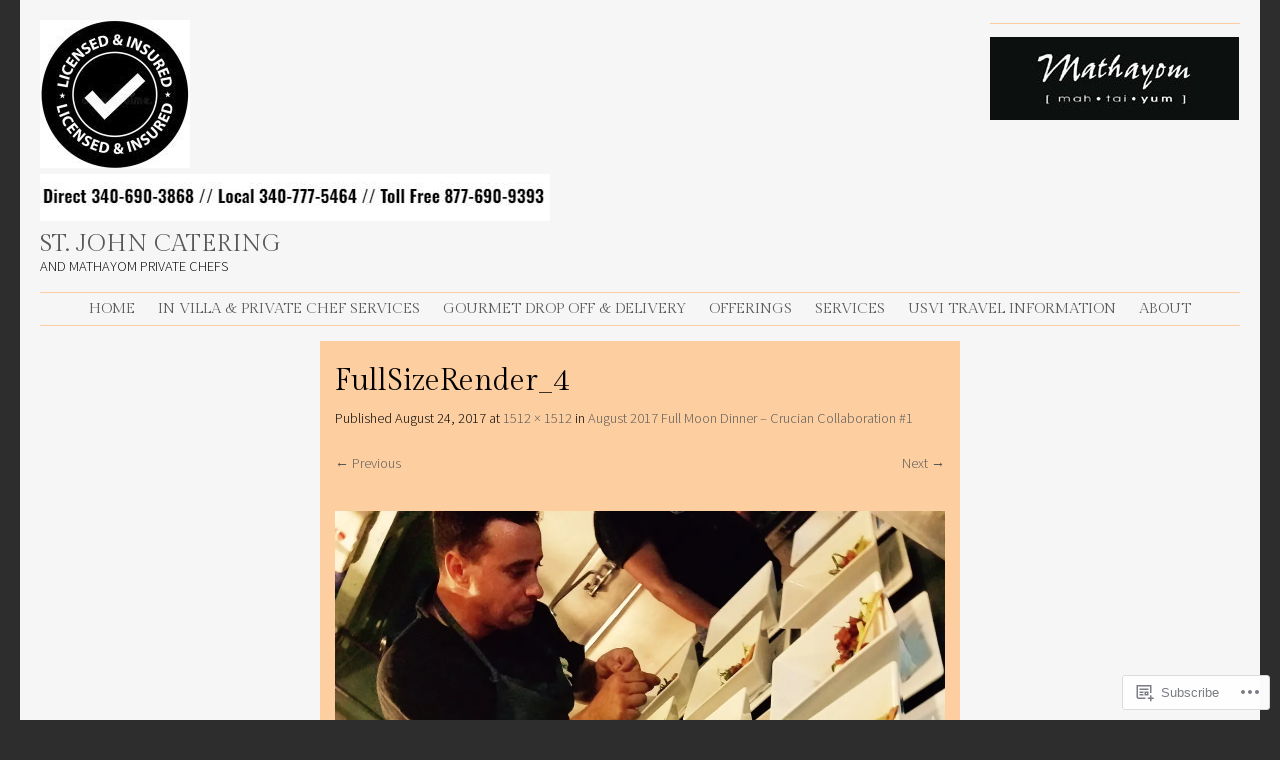

--- FILE ---
content_type: text/css;charset=utf-8
request_url: https://s0.wp.com/?custom-css=1&csblog=435nb&cscache=6&csrev=103
body_size: -65
content:
body{color:#000}h1{color:#000;font-size:30px}h2{color:#000}h3{color:#000}h4{color:#000}h5{color:#000}h6{color:#000}a:link{color:#585858}a:visited{color:#585858}a:hover{color:#FF8000}